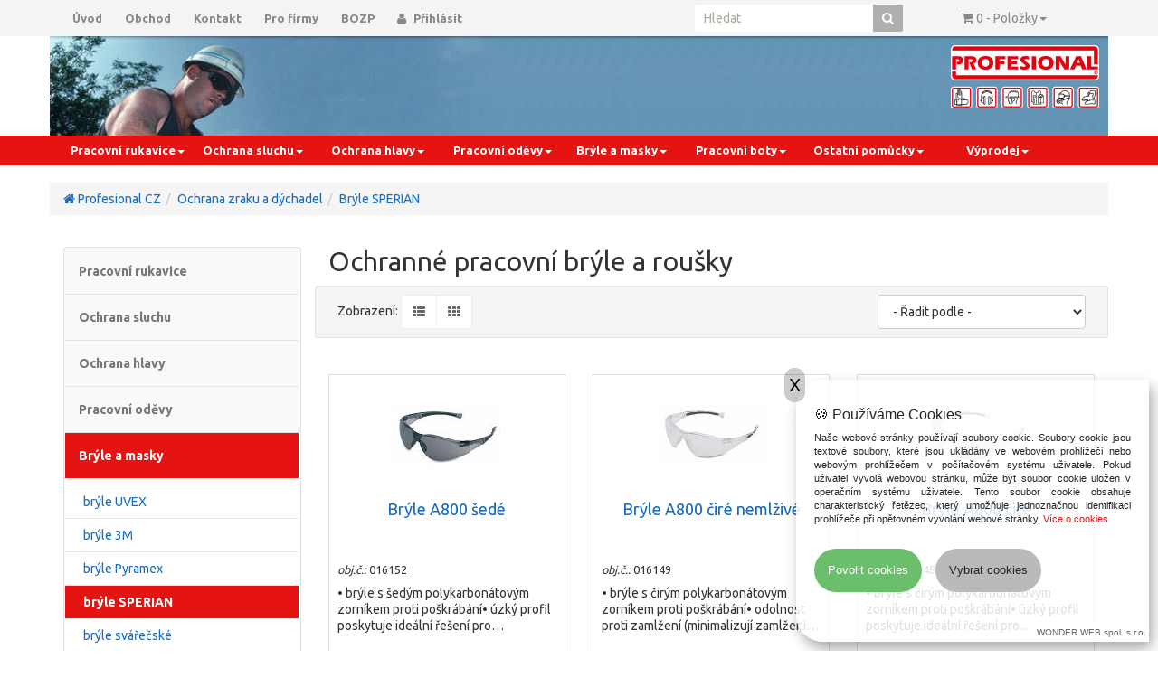

--- FILE ---
content_type: text/html; charset=UTF-8
request_url: https://www.profesional-plzen.cz/ochranne-pracovni-bryle-a-rousky/bryle-sperian
body_size: 9280
content:
<!DOCTYPE html>
<html lang="cs">
	<head>
		<meta http-equiv="content-type" content="text/html; charset=UTF-8">
		<meta charset="utf-8">
        <meta name="viewport" content="width=device-width, initial-scale=1, maximum-scale=1, user-scalable=no">
        <meta name="google-site-verification" content="ngs4rktHGKf3goo6i5Scbqjb9ntsti96GCKP4fgxTSk" />
        
        <link rel="shortcut icon" href="https://www.profesional-plzen.cz/favicon.ico" type="image/x-icon" />
        <link rel="alternate" href="https://www.profesional-plzen.cz/ochranne-pracovni-bryle-a-rousky/bryle-sperian" hreflang="cs" />

        
    <meta http-equiv="X-UA-Compatible" content="IE=edge">
    <meta http-equiv="Content-Language" content="cs">
    <meta http-equiv="content-type" content="text/html; charset=UTF-8">
    
    <title>Pracovní oděvy, pracovní obuv, rukavice | PROFESIONAL CZ s.r.o.</title>
    
    <meta name="description" content="PROFESIONAL CZ s.r.o. nabízí pracovní oděvy, pracovní obuv, pracovní rukavice a profesní oděvy splňují technické předpisy a požadavky EN.">
    <meta name="keywords" content="Pracovní oděvy, obuv, oblečení, pomůcky, rukavice, boty">
    
    <meta name="language" content="cs-CZ">
    <meta name="robots" content="index, follow">
    <meta name="author" content="me&deede 2.3.10">
    <meta name="copyright" content="Profesional CZ s.r.o.">
    
    <meta name="geo.region" content="CZ-PL">
    <meta name="geo.placename" content="Plzeň"> 
    <meta name="geo.position" content="49.716797177;13.41607153">
    <meta name="ICBM" content="49.716797177, 13.41607153">

    <!-- Open Graph data -->
    <meta property="og:site_name" content="PROFESIONAL CZ s.r.o.">
    <meta property="og:image" content="//www.profesional-plzen.cz/img/profesional_logo_og.gif">

    <link rel="sitemap" href="https://www.profesional-plzen.cz/sitemap.xml" type="application/xml">
    
        
        <!--    CSS     -->
        <!-- basic CSS -->
        <link href="https://www.profesional-plzen.cz/css/bootstrap-cust.min.css" rel="stylesheet">
        <!--
        <link href="https://www.profesional-plzen.cz/css/bootstrap.min.css" rel="stylesheet">
        -->
		<!--[if lt IE 9]>
			<script src="//html5shim.googlecode.com/svn/trunk/html5.js"></script>
		<![endif]-->
        <link rel="stylesheet" href="//maxcdn.bootstrapcdn.com/font-awesome/4.3.0/css/font-awesome.min.css">
        
        <!-- custom CSS -->
		<link href="https://www.profesional-plzen.cz/css/styles.css?v=c5fg" rel="stylesheet">
        <link href="https://www.profesional-plzen.cz/css/menu.css?v=c5fg" rel="stylesheet">
        <link href="https://www.profesional-plzen.cz/css/kosik.css?v=c5fg" rel="stylesheet">
        <link href="https://www.profesional-plzen.cz/css/hledaniTop.css?v=c5fg" rel="stylesheet">
        <link href="https://www.profesional-plzen.cz/css/cust_btn-clean.css?v=c5fg" rel="stylesheet">
        <link href="https://www.profesional-plzen.cz/css/sweet-alert.css?v=c5fg" rel="stylesheet">
        <link href="https://www.profesional-plzen.cz/css/webrotator.css?v=c5fg" rel="stylesheet">
        <!-- Slick Carousel CSS -->
        <link rel="stylesheet" type="text/css" href="https://cdnjs.cloudflare.com/ajax/libs/slick-carousel/1.8.1/slick.min.css"/>
        <link rel="stylesheet" type="text/css" href="https://cdnjs.cloudflare.com/ajax/libs/slick-carousel/1.8.1/slick-theme.min.css"/>



        <!-- Dynamically insert CSS -->
<link href="https://www.profesional-plzen.cz/css/itemList.css" rel="stylesheet">

        <!-- JavaScript -->
        <!-- JS -->


    <!-- Kód GA -->
        <!-- Google tag (gtag.js) -->
        <script async src="https://www.googletagmanager.com/gtag/js?id=G-XB08SEWB8D"></script>
        <script>
            window.dataLayer = window.dataLayer || [];
            function gtag(){dataLayer.push(arguments);}
            gtag('consent', 'default', {
                'ad_storage': 'denied',
                'ad_user_data': 'denied',
                'ad_personalization': 'denied',
                'analytics_storage': 'denied',
                'wait_for_update': 500
            });

            gtag('js', new Date());
            gtag('config', 'G-XB08SEWB8D');


        </script>
    <!-- Kód Sklik -->
    <script src="https://c.seznam.cz/js/rc.js"></script>
    <script>
        /* nastavení objektu identity */
        window.sznIVA.IS.updateIdentities({
            eid: null
        });

        /* nastavení retargetingového hitu */
        var retargetingConf = {
            rtgId: 16256, /* identifikátor retargeting */
            consent: 0, /* souhlas od návštěvníka na odeslání retargetingového hitu, povolené hodnoty: 0 (není souhlas) nebo 1 (je souhlas) */
        };

        window.rc.retargetingHit(retargetingConf);

    </script>
</head>
<body>



<!-- announcement area BEGIN -->
<!-- announcement area END -->


    <div class="header-area">
        <div class="container">
            <div class="row">
                <div class="col-md-7">
                    <div class="user-menu">
                        <ul>
                            
<ul class="nav navbar-nav">

    <li>
        <a href="https://www.profesional-plzen.cz/" title="Úvodní strana" rel="home">Úvod</a>
    </li>
    <li class="current_page_item">
        <a href="https://www.profesional-plzen.cz/pracovni-rukavice/" title="Produkty">Obchod</a>
    </li>
    
    <li>
        <a href="https://www.profesional-plzen.cz/kontakt.html" title="Kontakt">Kontakt</a>
    </li>
    
        <li>
            <a href="https://www.profesional-plzen.cz/pro-firmy.html" title="Pro firmy">Pro firmy</a>
        </li>
        
        <li>
            <a href="https://www.profesional-plzen.cz/bezpecnost-a-ochrana-zdravi-pri-praci-bozp.html" title="Bezpečnost a ochrana zdraví při práci" class="bozp">BOZP</a>
        </li>
    
        <li>
            <a href="https://www.profesional-plzen.cz/ucet/prihlaseni.html" title="Přihlásit se do obchodu"><i class="fa fa-user"></i> Přihlásit</a>
        </li>
</ul>                        </ul>
                    </div>
                </div>
                
                <div class="col-md-5">
                    <div class="header-right">
                            <!-- Collect the nav links, forms, and other content for toggling -->
    <div class="collapse navbar-collapse" id="search-form">
        <form action="https://www.profesional-plzen.cz/vyhledavani/hledat.html" method="post" id="frm-vyhledavani" class="navbar-form active" role="search">
    		<div class="input-group">
                <input type="text" name="najit" class="form-control  input-sm pull-right" placeholder="Hledat" id="frm-najit" required data-nette-rules='[{"op":":filled","msg":"Najdem vám co hledáte, když nám aspoň trochu napovíte :)"}]'>
    			
    			<span class="input-group-btn">
                
<!--
    				<button type="reset" class="btn btn-default">
    					<span class="fa fa-remove">
    						<span class="sr-only">Zavřít</span>
    					</span>
    				</button>
-->
                    
    				<button type="submit" class="btn btn-default input-sm" type="search">
    					<span class="fa fa-search">
    						<span class="sr-only">Vyhledat</span>
    					</span>
    				</button>
    			</span>
    		</div>
        <div><input type="hidden" name="_form_" value="vyhledavani"><!--[if IE]><input type=IEbug disabled style="display:none"><![endif]--></div>
</form>

    </div><!-- /.navbar-collapse -->
    
                         
                        

    <!-- Collect the nav links, forms, and other content for toggling -->
    <div class="collapse navbar-collapse" id="bs-example-navbar-collapse-1">
      <ul class="nav navbar-nav navbar-right">
        <li class="dropdown" id="cartDropDown">
          <a href="#" class="dropdown-toggle" data-toggle="dropdown" role="button" aria-expanded="false"> <span class="fa fa-shopping-cart"></span> 0 - <span class="hidden-xs">Položky</span><span class="visible-xs-inline">Ks</span><span class="caret"></span></a>
          <ul class="dropdown-menu dropdown-cart" role="menu">
              <li>
                  <div class="text-center text-muted">
                    <h4> Košík je bohužel prázdný </h4>
                  
                    <i class="fa fa-frown-o fa-5x"></i>
                  </div>
              </li>
          </ul>
        </li>
      </ul>
    </div><!-- /.navbar-collapse -->
                
                    </div>
                </div>
            </div>
        </div>
    </div> <!-- End header area -->
    
    <div class="site-branding-area hidden-xs">
        <div class="container logo">
            <div class="row">
                <div class="col-sm-6">
                    <div class="invisible">
                        <h1><a href="https://www.profesional-plzen.cz/index.html">obchod <span>Profesional CZ</span></a></h1>
                    </div>
                </div>
                
                <div class="col-sm-6">
                    <div class="shopping-item">
                        
                    </div>
                </div>
            </div>
        </div>
    </div> <!-- End site branding area -->
    
    <!-- Fixed navbar -->
    <div class="mainmenu-area navbar navbar-custom navbar-static-top" id="nav">
        <div class="container">
  
            <div class="navbar-header">
                <div class="row">
                    <div class="col-xs-6">
                        <h1 class="visible-xs-inline pull-left navbar-toggle-sitename">PROFESIONAL CZ</h1>
                    </div>
                    <div class="col-xs-2">
                        <a href="https://www.profesional-plzen.cz/ucet/prehled-zbozi-v-kosiku.html">
                            <button  type="button" class="navbar-toggle responsmenu">
                                <i class="fa fa-shopping-cart" aria-hidden="true"></i>
                            </button>
                        </a>

                    </div>
                    <div class="col-xs-4">
                        <button type="button" class="navbar-toggle" data-toggle="collapse" data-target=".navbar-collapse">
                            <span class="sr-only">Toggle navigation</span>
                            <span class="responsmenu"> Menu
                                <i class="fa fa-bars"></i>
                            </span>
                        </button>
                    </div>
                </div>
            </div> 
            <div class="collapse navbar-collapse">
                

<ul class="nav navbar-nav nav-justified" role="navigation">

    <li id="menu-pracovni-rukavice">
        <!-- <a href="https://www.profesional-plzen.cz/pracovni-rukavice"> ochrana rukou</a> -->
                
              <a href="#" class="dropdown-toggle" data-toggle="dropdown" role="button" aria-expanded="false" title="Pracovní rukavice">Pracovní rukavice<span class="caret"></span></a>
              
                  <ul class="dropdown-menu" role="menu">
                         <li class="text-center catIco">
                            <img src="https://www.profesional-plzen.cz/images/kategorie/ochrana-rukou.gif" alt="Pracovní rukavice" data-placement="top" data-toggle="tooltip" data-original-title="Pracovní rukavice" >
                        </li>
                        <li>
                            <a href="https://www.profesional-plzen.cz/pracovni-rukavice/rukavice-kombinovane">rukavice kombinované</a>
                        </li>
                        <li>
                            <a href="https://www.profesional-plzen.cz/pracovni-rukavice/rukavice-celokozene">rukavice celokožené</a>
                        </li>
                        <li>
                            <a href="https://www.profesional-plzen.cz/pracovni-rukavice/rukavice-svarecske">rukavice svářečské</a>
                        </li>
                        <li>
                            <a href="https://www.profesional-plzen.cz/pracovni-rukavice/rukavice-antivibracni">rukavice antivibrační</a>
                        </li>
                        <li>
                            <a href="https://www.profesional-plzen.cz/pracovni-rukavice/rukavice-textilni">rukavice textilní</a>
                        </li>
                        <li>
                            <a href="https://www.profesional-plzen.cz/pracovni-rukavice/rukavice-protiskluzove-s-terciky">rukavice protiskluzové s terčíky</a>
                        </li>
                        <li>
                            <a href="https://www.profesional-plzen.cz/pracovni-rukavice/rukavice-macene-polyuretan">rukavice máčené - polyuretan</a>
                        </li>
                        <li>
                            <a href="https://www.profesional-plzen.cz/pracovni-rukavice/rukavice-macene-nitril">rukavice máčené - nitril</a>
                        </li>
                        <li>
                            <a href="https://www.profesional-plzen.cz/pracovni-rukavice/rukavice-macene-pvc">rukavice máčené - PVC</a>
                        </li>
                        <li>
                            <a href="https://www.profesional-plzen.cz/pracovni-rukavice/rukavice-macene-latex">rukavice máčené - latex</a>
                        </li>
                        <li>
                            <a href="https://www.profesional-plzen.cz/pracovni-rukavice/rukavice-jednorazove-a-uklidove">rukavice jednorázové a úklidové</a>
                        </li>
                        <li>
                            <a href="https://www.profesional-plzen.cz/pracovni-rukavice/rukavice-kcl">rukavice KCL</a>
                        </li>
                        <li>
                            <a href="https://www.profesional-plzen.cz/pracovni-rukavice/rukavice-ansell">rukavice ANSELL</a>
                        </li>
                        <li>
                            <a href="https://www.profesional-plzen.cz/pracovni-rukavice/rukavice-ejendals">rukavice EJENDALS</a>
                        </li>
                        <li>
                            <a href="https://www.profesional-plzen.cz/pracovni-rukavice/rukavice-esd">rukavice ESD</a>
                        </li>
                        <li>
                            <a href="https://www.profesional-plzen.cz/pracovni-rukavice/rukavice-chladuodolne">rukavice chladuodolné</a>
                        </li>
                        <li>
                            <a href="https://www.profesional-plzen.cz/pracovni-rukavice/rukavice-tepluodolne">rukavice tepluodolné</a>
                        </li>
                        <li>
                            <a href="https://www.profesional-plzen.cz/pracovni-rukavice/rukavice-dielektricke">rukavice dielektrické</a>
                        </li>
                        <li>
                            <a href="https://www.profesional-plzen.cz/pracovni-rukavice/rukavice-neprorezne-a-proti-propichu">rukavice neprořezné a proti propichu</a>
                        </li>
                        <li>
                            <a href="https://www.profesional-plzen.cz/pracovni-rukavice/rukavice-work-a-sport">rukavice work a sport</a>
                        </li>
                        <li>
                            <a href="https://www.profesional-plzen.cz/pracovni-rukavice/navleky-na-ruce-rukavniky">návleky na ruce, rukávníky</a>
                        </li>
                        <li>
                            <a href="https://www.profesional-plzen.cz/pracovni-rukavice/rukavice-detske">rukavice dětské</a>
                        </li>
                  </ul>
    </li>

    <li id="menu-ochrana-sluchu">
        <!-- <a href="https://www.profesional-plzen.cz/ochrana-sluchu"> ochrana sluchu</a> -->
                
              <a href="#" class="dropdown-toggle" data-toggle="dropdown" role="button" aria-expanded="false" title="Ochrana sluchu">Ochrana sluchu<span class="caret"></span></a>
              
                  <ul class="dropdown-menu" role="menu">
                         <li class="text-center catIco">
                            <img src="https://www.profesional-plzen.cz/images/kategorie/ochrana-sluchu.gif" alt="Ochrana sluchu" data-placement="top" data-toggle="tooltip" data-original-title="Ochrana sluchu" >
                        </li>
                        <li>
                            <a href="https://www.profesional-plzen.cz/ochrana-sluchu/zatkove-chranice-spunty">zátkové chrániče - špunty</a>
                        </li>
                        <li>
                            <a href="https://www.profesional-plzen.cz/ochrana-sluchu/muslove-chranice-sluchatka">mušlové chrániče - sluchátka</a>
                        </li>
                  </ul>
    </li>

    <li id="menu-ochrana-hlavy">
        <!-- <a href="https://www.profesional-plzen.cz/ochrana-hlavy"> ochrana hlavy</a> -->
                
              <a href="#" class="dropdown-toggle" data-toggle="dropdown" role="button" aria-expanded="false" title="Ochrana hlavy">Ochrana hlavy<span class="caret"></span></a>
              
                  <ul class="dropdown-menu" role="menu">
                         <li class="text-center catIco">
                            <img src="https://www.profesional-plzen.cz/images/kategorie/ochrana-hlavy.gif" alt="Ochrana hlavy" data-placement="top" data-toggle="tooltip" data-original-title="Ochrana hlavy" >
                        </li>
                        <li>
                            <a href="https://www.profesional-plzen.cz/ochrana-hlavy/prilby-a-prislusenstvi">přilby a příslušenství­</a>
                        </li>
                        <li>
                            <a href="https://www.profesional-plzen.cz/ochrana-hlavy/bezpecnostni-cepice">bezpečnostní čepice</a>
                        </li>
                        <li>
                            <a href="https://www.profesional-plzen.cz/ochrana-hlavy/lesnicke-prilby-a-stity-prislusenstvi">lesnické přilby a štíty,  příslušenství</a>
                        </li>
                        <li>
                            <a href="https://www.profesional-plzen.cz/ochrana-hlavy/stity-a-prislusenstvi">štíty a příslušenství</a>
                        </li>
                        <li>
                            <a href="https://www.profesional-plzen.cz/ochrana-hlavy/svarecske-kukly">svářečské kukly</a>
                        </li>
                  </ul>
    </li>

    <li id="menu-pracovni-odevy">
        <!-- <a href="https://www.profesional-plzen.cz/pracovni-odevy"> Pracovní oděvy</a> -->
                
              <a href="#" class="dropdown-toggle" data-toggle="dropdown" role="button" aria-expanded="false" title="Pracovní oděvy">Pracovní oděvy<span class="caret"></span></a>
              
                  <ul class="dropdown-menu" role="menu">
                         <li class="text-center catIco">
                            <img src="https://www.profesional-plzen.cz/images/kategorie/ochrana-trupu.gif" alt="Pracovní oděvy" data-placement="top" data-toggle="tooltip" data-original-title="Pracovní oděvy" >
                        </li>
                        <li>
                            <a href="https://www.profesional-plzen.cz/pracovni-odevy/protirez-odevy">protiřez oděvy</a>
                        </li>
                        <li>
                            <a href="https://www.profesional-plzen.cz/pracovni-odevy/esd-odevy">ESD oděvy</a>
                        </li>
                        <li>
                            <a href="https://www.profesional-plzen.cz/pracovni-odevy/monterkove-odevy-panske">montérkové oděvy pánské</a>
                        </li>
                        <li>
                            <a href="https://www.profesional-plzen.cz/pracovni-odevy/monterkove-odevy-damske">montérkové oděvy dámské</a>
                        </li>
                        <li>
                            <a href="https://www.profesional-plzen.cz/pracovni-odevy/gastro-a-bile-odevy">gastro a bílé oděvy</a>
                        </li>
                        <li>
                            <a href="https://www.profesional-plzen.cz/pracovni-odevy/reflexni-odevy">reflexní oděvy</a>
                        </li>
                        <li>
                            <a href="https://www.profesional-plzen.cz/pracovni-odevy/odevy-specialni-a-svarecske">oděvy speciální a svářečské</a>
                        </li>
                        <li>
                            <a href="https://www.profesional-plzen.cz/pracovni-odevy/odevy-a-doplnky-do-deste">oděvy a doplňky do deště</a>
                        </li>
                        <li>
                            <a href="https://www.profesional-plzen.cz/pracovni-odevy/jednorazove-odevy-a-jejich-doplnky">jednorázové oděvy a jejich doplňky</a>
                        </li>
                        <li>
                            <a href="https://www.profesional-plzen.cz/pracovni-odevy/zastery-ledvinove-pasy">zástěry, ledvinové pásy</a>
                        </li>
                        <li>
                            <a href="https://www.profesional-plzen.cz/pracovni-odevy/bundy-kabaty">bundy, kabáty</a>
                        </li>
                        <li>
                            <a href="https://www.profesional-plzen.cz/pracovni-odevy/vesty">vesty</a>
                        </li>
                        <li>
                            <a href="https://www.profesional-plzen.cz/pracovni-odevy/mikiny-svetry">mikiny, svetry</a>
                        </li>
                        <li>
                            <a href="https://www.profesional-plzen.cz/pracovni-odevy/tricka-tilka">trička, tílka</a>
                        </li>
                        <li>
                            <a href="https://www.profesional-plzen.cz/pracovni-odevy/polokosile">polokošile</a>
                        </li>
                        <li>
                            <a href="https://www.profesional-plzen.cz/pracovni-odevy/kosile">košile</a>
                        </li>
                        <li>
                            <a href="https://www.profesional-plzen.cz/pracovni-odevy/spodni-termopradlo">spodní termoprádlo</a>
                        </li>
                        <li>
                            <a href="https://www.profesional-plzen.cz/pracovni-odevy/kalhoty-kratasy-teplaky-leginy">kalhoty, kraťasy, tepláky, legíny</a>
                        </li>
                        <li>
                            <a href="https://www.profesional-plzen.cz/pracovni-odevy/klobouky">klobouky</a>
                        </li>
                        <li>
                            <a href="https://www.profesional-plzen.cz/pracovni-odevy/cepice-a-ostatni-pokryvky-hlavy-a-krku">čepice a ostatní pokrývky hlavy a krku</a>
                        </li>
                        <li>
                            <a href="https://www.profesional-plzen.cz/pracovni-odevy/ponozky-a-podkolenky">ponožky a podkolenky</a>
                        </li>
                        <li>
                            <a href="https://www.profesional-plzen.cz/pracovni-odevy/doplnky">doplňky</a>
                        </li>
                        <li>
                            <a href="https://www.profesional-plzen.cz/pracovni-odevy/odevy-detske">oděvy dětské</a>
                        </li>
                        <li>
                            <a href="https://www.profesional-plzen.cz/pracovni-odevy/devold-funkcni-pradlo">DEVOLD - funkční prádlo</a>
                        </li>
                        <li>
                            <a href="https://www.profesional-plzen.cz/pracovni-odevy/moira-funkcni-pradlo">MOIRA - funkční prádlo</a>
                        </li>
                        <li>
                            <a href="https://www.profesional-plzen.cz/pracovni-odevy/fjall-raven-funkcni-outdoorove-vybaveni">FJÄLL RÄVEN - funkční outdoorové vybavení</a>
                        </li>
                  </ul>
    </li>

    <li id="menu-ochranne-pracovni-bryle-a-rousky" class="active">
        <!-- <a href="https://www.profesional-plzen.cz/ochranne-pracovni-bryle-a-rousky"> ochrana zraku a dýchadel</a> -->
                
              <a href="#" class="dropdown-toggle" data-toggle="dropdown" role="button" aria-expanded="false" title="Ochranné pracovní brýle a roušky">Brýle a masky<span class="caret"></span></a>
              
                  <ul class="dropdown-menu" role="menu">
                         <li class="text-center catIco">
                            <img src="https://www.profesional-plzen.cz/images/kategorie/ochrana-zraku-a-dychadel.gif" alt="Ochranné pracovní brýle a roušky" data-placement="top" data-toggle="tooltip" data-original-title="Ochranné pracovní brýle a roušky" >
                        </li>
                        <li>
                            <a href="https://www.profesional-plzen.cz/ochranne-pracovni-bryle-a-rousky/bryle-uvex">brýle UVEX</a>
                        </li>
                        <li>
                            <a href="https://www.profesional-plzen.cz/ochranne-pracovni-bryle-a-rousky/bryle-3m">brýle 3M</a>
                        </li>
                        <li>
                            <a href="https://www.profesional-plzen.cz/ochranne-pracovni-bryle-a-rousky/bryle-pyramex">brýle Pyramex</a>
                        </li>
                        <li>
                            <a href="https://www.profesional-plzen.cz/ochranne-pracovni-bryle-a-rousky/bryle-sperian">brýle SPERIAN</a>
                        </li>
                        <li>
                            <a href="https://www.profesional-plzen.cz/ochranne-pracovni-bryle-a-rousky/bryle-svarecske">brýle svářečské</a>
                        </li>
                        <li>
                            <a href="https://www.profesional-plzen.cz/ochranne-pracovni-bryle-a-rousky/bryle-ostatni">brýle ostatní­</a>
                        </li>
                        <li>
                            <a href="https://www.profesional-plzen.cz/ochranne-pracovni-bryle-a-rousky/respiratory-rousky">respirátory, roušky</a>
                        </li>
                        <li>
                            <a href="https://www.profesional-plzen.cz/ochranne-pracovni-bryle-a-rousky/polomasky-masky-prislusenstvi">polomasky, masky +příslušenství</a>
                        </li>
                  </ul>
    </li>

    <li id="menu-pracovni-obuv">
        <!-- <a href="https://www.profesional-plzen.cz/pracovni-obuv"> pracovní obuv</a> -->
                
              <a href="#" class="dropdown-toggle" data-toggle="dropdown" role="button" aria-expanded="false" title="Pracovní obuv">Pracovní boty<span class="caret"></span></a>
              
                  <ul class="dropdown-menu" role="menu">
                         <li class="text-center catIco">
                            <img src="https://www.profesional-plzen.cz/images/kategorie/pracovni-obuv.gif" alt="Pracovní obuv" data-placement="top" data-toggle="tooltip" data-original-title="Pracovní obuv" >
                        </li>
                        <li>
                            <a href="https://www.profesional-plzen.cz/pracovni-obuv/sandaly">sandály</a>
                        </li>
                        <li>
                            <a href="https://www.profesional-plzen.cz/pracovni-obuv/polobotky">polobotky</a>
                        </li>
                        <li>
                            <a href="https://www.profesional-plzen.cz/pracovni-obuv/kotnikove">kotníkové</a>
                        </li>
                        <li>
                            <a href="https://www.profesional-plzen.cz/pracovni-obuv/holenove">holeňové</a>
                        </li>
                        <li>
                            <a href="https://www.profesional-plzen.cz/pracovni-obuv/holinky-a-galose">holinky a galoše</a>
                        </li>
                        <li>
                            <a href="https://www.profesional-plzen.cz/pracovni-obuv/esd-obuv">ESD obuv</a>
                        </li>
                        <li>
                            <a href="https://www.profesional-plzen.cz/pracovni-obuv/protiporezova-obuv">protipořezová obuv</a>
                        </li>
                        <li>
                            <a href="https://www.profesional-plzen.cz/pracovni-obuv/zdravotni-bila">zdravotní, bílá</a>
                        </li>
                        <li>
                            <a href="https://www.profesional-plzen.cz/pracovni-obuv/outdoorova">outdoorová</a>
                        </li>
                        <li>
                            <a href="https://www.profesional-plzen.cz/pracovni-obuv/pantofle">pantofle</a>
                        </li>
                        <li>
                            <a href="https://www.profesional-plzen.cz/pracovni-obuv/stelky-vlozky-tkanicky">stélky, vložky, tkaničky</a>
                        </li>
                        <li>
                            <a href="https://www.profesional-plzen.cz/pracovni-obuv/navleky-ochranne-nesmeky">návleky ochranné, nesmeky</a>
                        </li>
                  </ul>
    </li>

    <li id="menu-ostatni-pomucky">
        <!-- <a href="https://www.profesional-plzen.cz/ostatni-pomucky"> ostatní pomůcky</a> -->
                
              <a href="#" class="dropdown-toggle" data-toggle="dropdown" role="button" aria-expanded="false" title="Ostatní pomůcky">Ostatní pomůcky<span class="caret"></span></a>
              
                  <ul class="dropdown-menu" role="menu">
                         <li class="text-center catIco">
                            <img src="https://www.profesional-plzen.cz/images/kategorie/ostatni-pomucky.gif" alt="Ostatní pomůcky" data-placement="top" data-toggle="tooltip" data-original-title="Ostatní pomůcky" >
                        </li>
                        <li>
                            <a href="https://www.profesional-plzen.cz/ostatni-pomucky/vystroj-pro-praci-ve-vyskach">výstroj pro práci ve výškách</a>
                        </li>
                        <li>
                            <a href="https://www.profesional-plzen.cz/ostatni-pomucky/brasny-batohy">brašny, batohy</a>
                        </li>
                        <li>
                            <a href="https://www.profesional-plzen.cz/ostatni-pomucky/nakoleniky-natepniky">nákoleníky, nátepníky</a>
                        </li>
                        <li>
                            <a href="https://www.profesional-plzen.cz/ostatni-pomucky/celovky-lampy">čelovky, lampy</a>
                        </li>
                        <li>
                            <a href="https://www.profesional-plzen.cz/ostatni-pomucky/vystrazne-pasky-bezp-tabulky">výstražné pásky, bezp. tabulky</a>
                        </li>
                        <li>
                            <a href="https://www.profesional-plzen.cz/ostatni-pomucky/popisovace-znackovace">popisovače, značkovače</a>
                        </li>
                        <li>
                            <a href="https://www.profesional-plzen.cz/ostatni-pomucky/lekarnicky-alkotestery">lékárničky, alkotestery</a>
                        </li>
                        <li>
                            <a href="https://www.profesional-plzen.cz/ostatni-pomucky/kremy-na-ruce-a-na-nohy">krémy na ruce a na nohy</a>
                        </li>
                        <li>
                            <a href="https://www.profesional-plzen.cz/ostatni-pomucky/mydla-a-myci-pasty">mýdla a mycí pasty</a>
                        </li>
                        <li>
                            <a href="https://www.profesional-plzen.cz/ostatni-pomucky/rucniky-uterky-hadry">ručníky, utěrky, hadry</a>
                        </li>
                        <li>
                            <a href="https://www.profesional-plzen.cz/ostatni-pomucky/toaletni-papir-papirove-rucniky">toaletní papír, papírové ručníky</a>
                        </li>
                        <li>
                            <a href="https://www.profesional-plzen.cz/ostatni-pomucky/uklidove-prostredky-repelenty-dezinfekce">úklidové prostředky, repelenty, dezinfekce</a>
                        </li>
                        <li>
                            <a href="https://www.profesional-plzen.cz/ostatni-pomucky/kostata-lopaty">košťata, lopaty</a>
                        </li>
                        <li>
                            <a href="https://www.profesional-plzen.cz/ostatni-pomucky/impregnace-a-kremy-na-obuv-a-odevy">impregnace a krémy na obuv a oděvy</a>
                        </li>
                        <li>
                            <a href="https://www.profesional-plzen.cz/ostatni-pomucky/esd-doplnky">ESD doplňky</a>
                        </li>
                        <li>
                            <a href="https://www.profesional-plzen.cz/ostatni-pomucky/vysivka-potisk">výšivka, potisk</a>
                        </li>
                  </ul>
    </li>
        <li id="menu-akcni-nabidka">
            <a href="#" class="dropdown-toggle" data-toggle="dropdown" role="button" aria-expanded="false" title="akce-vyprodej">Výprodej<span class="caret"></span></a>

            <ul class="dropdown-menu" role="menu">
                    <li>
                        <a href="https://www.profesional-plzen.cz/akcni-nabidka/pracovni-rukavice/kategorie/index.html">Pracovní rukavice</a>
                    </li>
                    <li>
                        <a href="https://www.profesional-plzen.cz/akcni-nabidka/ochrana-sluchu/kategorie/index.html">Ochrana sluchu</a>
                    </li>
                    <li>
                        <a href="https://www.profesional-plzen.cz/akcni-nabidka/ochrana-hlavy/kategorie/index.html">Ochrana hlavy</a>
                    </li>
                    <li>
                        <a href="https://www.profesional-plzen.cz/akcni-nabidka/pracovni-odevy/kategorie/index.html">Pracovní oděvy</a>
                    </li>
                    <li>
                        <a href="https://www.profesional-plzen.cz/akcni-nabidka/ochranne-pracovni-bryle-a-rousky/kategorie/index.html">Brýle a masky</a>
                    </li>
                    <li>
                        <a href="https://www.profesional-plzen.cz/akcni-nabidka/pracovni-obuv/kategorie/index.html">Pracovní boty</a>
                    </li>
                    <li>
                        <a href="https://www.profesional-plzen.cz/akcni-nabidka/ostatni-pomucky/kategorie/index.html">Ostatní pomůcky</a>
                    </li>
            </ul>

        </li>
</ul>
            </div>  
        </div>
    </div> 
    <!-- End Fixed navbar -->
    <!-- End mainmenu area -->



    <div class="container hidden-xs" id="dropbox">
    	<div class="row">
            <div>
            <ol class="breadcrumb"><li><a href="https://www.profesional-plzen.cz/" title="Specialista na pracovní oděvy, rukavice a jiné ochranné pomůcky"><i class="fa fa-home"></i> Profesional CZ</a></li><li><a href="https://www.profesional-plzen.cz/ochranne-pracovni-bryle-a-rousky/" title="ochrana zraku a dýchadel">Ochrana zraku a dýchadel</a></li><li><a href="https://www.profesional-plzen.cz/ochranne-pracovni-bryle-a-rousky/bryle-sperian/" title="brýle SPERIAN">Brýle SPERIAN</a></li></ol>            </div>
        </div>
    </div>



    
    

<!-- Begin Body -->
<div class="container" id="bodybox">

	<div class="row">
    
    
      		<div class="col-md-9 col-md-push-3">
                <div>
                  
    <h2 class="nadpisKategorie">Ochranné pracovní brýle a roušky</h2>
            
<div class="row well well-sm">
    <div class="col-md-4">
        Zobrazení: 
        <div class="btn-group">
            <a href="#" id="list" class="btn btn-default"><i class="fa fa-th-list"></i></a> 
            <a href="#" id="grid" class="btn btn-default"><i class="fa fa-th"></i></a>
        </div>
    </div>
    <div class="col-md-offset-4 col-md-4">
            <form action="" method="post" id="frm-razeniZbozi" class="form-inline" role="form">
         <div class="form-group pull-right">
            <label class="filter-col sr-only" style="margin-right:0;" for="pref-perpage">Řadit podle:</label>
            <select name="perpage" class="form-control" id="frmrazeniZbozi-perpage"><option value=""> - Řadit podle - </option><option value="1">Název A-Z</option><option value="2">Název Z-A</option><option value="3">Od nejlevnějšího</option><option value="4">Od nejdražšího</option><option value="5">Akce jako první</option><option value="8">Výprodej jako první</option><option value="9">Výprodej skladovek jako první</option><option value="6">Obj.č. 0 &gt; 9</option><option value="7">Obj.č. 9 &gt; 0</option></select>
        </div>
    <div><input type="hidden" name="_form_" value="razeniZbozi"><!--[if IE]><input type=IEbug disabled style="display:none"><![endif]--></div>
</form>

    
    </div>
</div>


        <br>
    
 <div id="products" class="row list-group">
            <div class="item col-md-4 col-sm-6 col-xs-12 grid-group-item"  itemscope itemtype="http://schema.org/Product">
            <div class="thumbnail $vyprodejSklad">
                <!-- Ribbon -->
                <div>
                    <a href="https://www.profesional-plzen.cz/ochranne-pracovni-bryle-a-rousky/bryle-sperian/016152-bryle-a800-sede.html"><img itemprop="image" src="https://www.profesional-plzen.cz/images/produkty/nahled/img_016152_1_5869.jpg" alt="Brýle A800 šedé" class="group grid-group-image"></a>
                </div>
                <div class="caption">
                    <h4 class="group inner list-group-item-heading" itemprop="name"> <a href="https://www.profesional-plzen.cz/ochranne-pracovni-bryle-a-rousky/bryle-sperian/016152-bryle-a800-sede.html">Brýle A800 šedé</a> </h4>
                    <h5><em itemprop="mpn">obj.č.:</em> 016152 </h5>
                    <p class="group inner list-group-item-text" itemprop="description">
                    • brýle s šedým polykarbonátovým zorníkem proti poškrábání• úzký profil poskytuje ideální řešení pro…
                    </p>
                </div>

                <div class="row actionbutton">
                    <div class="box-price text-center itemPrice" itemprop="offers" itemscope itemtype="http://schema.org/Offer">
                        <br>
                        <strong itemprop="price" content="">Cena na dotaz</strong>

                        <meta itemprop="priceCurrency" content="CZK">
                    </div>
                    <div class="box-add-cart text-center">
                        <a class="btn btn-clean" href="https://www.profesional-plzen.cz/ochranne-pracovni-bryle-a-rousky/bryle-sperian/016152-bryle-a800-sede.html"><i class="fa fa-cart-arrow-down"></i>&nbsp; do košíku</a>
                    </div>
                </div>
                
            </div>
        </div>        <div class="item col-md-4 col-sm-6 col-xs-12 grid-group-item"  itemscope itemtype="http://schema.org/Product">
            <div class="thumbnail $vyprodejSklad">
                <!-- Ribbon -->
                <div>
                    <a href="https://www.profesional-plzen.cz/ochranne-pracovni-bryle-a-rousky/bryle-sperian/016149-bryle-a800-cire-nemlzive.html"><img itemprop="image" src="https://www.profesional-plzen.cz/images/produkty/nahled/img_016149_1_8252.jpg" alt="Brýle A800 čiré nemlživé" class="group grid-group-image"></a>
                </div>
                <div class="caption">
                    <h4 class="group inner list-group-item-heading" itemprop="name"> <a href="https://www.profesional-plzen.cz/ochranne-pracovni-bryle-a-rousky/bryle-sperian/016149-bryle-a800-cire-nemlzive.html">Brýle A800 čiré nemlživé</a> </h4>
                    <h5><em itemprop="mpn">obj.č.:</em> 016149 </h5>
                    <p class="group inner list-group-item-text" itemprop="description">
                    • brýle s čirým polykarbonátovým zorníkem proti poškrábání• odolnost proti zamlžení (minimalizují zamlžení…
                    </p>
                </div>

                <div class="row actionbutton">
                    <div class="box-price text-center itemPrice" itemprop="offers" itemscope itemtype="http://schema.org/Offer">
                        <br>
                        <strong itemprop="price" content="130.70">130,70 Kč</strong>

                        <meta itemprop="priceCurrency" content="CZK">
                    </div>
                    <div class="box-add-cart text-center">
                        <a class="btn btn-clean" href="https://www.profesional-plzen.cz/ochranne-pracovni-bryle-a-rousky/bryle-sperian/016149-bryle-a800-cire-nemlzive.html"><i class="fa fa-cart-arrow-down"></i>&nbsp; do košíku</a>
                    </div>
                </div>
                
            </div>
        </div>        <div class="item col-md-4 col-sm-6 col-xs-12 grid-group-item"  itemscope itemtype="http://schema.org/Product">
            <div class="thumbnail $vyprodejSklad">
                <!-- Ribbon -->
                <div>
                    <a href="https://www.profesional-plzen.cz/ochranne-pracovni-bryle-a-rousky/bryle-sperian/016148-bryle-a800-cire.html"><img itemprop="image" src="https://www.profesional-plzen.cz/images/produkty/nahled/img_016148_1_6760.jpg" alt="Brýle A800 čiré" class="group grid-group-image"></a>
                </div>
                <div class="caption">
                    <h4 class="group inner list-group-item-heading" itemprop="name"> <a href="https://www.profesional-plzen.cz/ochranne-pracovni-bryle-a-rousky/bryle-sperian/016148-bryle-a800-cire.html">Brýle A800 čiré</a> </h4>
                    <h5><em itemprop="mpn">obj.č.:</em> 016148 </h5>
                    <p class="group inner list-group-item-text" itemprop="description">
                    • brýle s čirým polykarbonátovým zorníkem proti poškrábání• úzký profil poskytuje ideální řešení pro…
                    </p>
                </div>

                <div class="row actionbutton">
                    <div class="box-price text-center itemPrice" itemprop="offers" itemscope itemtype="http://schema.org/Offer">
                        <br>
                        <strong itemprop="price" content="104.10">104,10 Kč</strong>

                        <meta itemprop="priceCurrency" content="CZK">
                    </div>
                    <div class="box-add-cart text-center">
                        <a class="btn btn-clean" href="https://www.profesional-plzen.cz/ochranne-pracovni-bryle-a-rousky/bryle-sperian/016148-bryle-a800-cire.html"><i class="fa fa-cart-arrow-down"></i>&nbsp; do košíku</a>
                    </div>
                </div>
                
            </div>
        </div>
</div>

        <br>

                </div>
      		</div> 
            
  			<div class="col-md-3 col-md-pull-9" id="leftCol">
              	                
				<div id="lmenuBar" class="hidden-xs">  
                  <nav class="navbar navbar-default sidebar" role="navigation">                

                        <ul class="nav navbar-nav" id="sideBarMenu"><li><a href="https://www.profesional-plzen.cz/pracovni-rukavice/">Pracovní rukavice</a></li><li><a href="https://www.profesional-plzen.cz/ochrana-sluchu/">Ochrana sluchu</a></li><li><a href="https://www.profesional-plzen.cz/ochrana-hlavy/">Ochrana hlavy</a></li><li><a href="https://www.profesional-plzen.cz/pracovni-odevy/">Pracovní oděvy</a></li><li class="active"><a href="https://www.profesional-plzen.cz/ochranne-pracovni-bryle-a-rousky/">Brýle a masky</a><ul class="open" role="menu"><li><a href="https://www.profesional-plzen.cz/ochranne-pracovni-bryle-a-rousky/bryle-uvex/">brýle UVEX</a></li><li><a href="https://www.profesional-plzen.cz/ochranne-pracovni-bryle-a-rousky/bryle-3m/">brýle 3M</a></li><li><a href="https://www.profesional-plzen.cz/ochranne-pracovni-bryle-a-rousky/bryle-pyramex/">brýle Pyramex</a></li><li class="active"><a href="https://www.profesional-plzen.cz/ochranne-pracovni-bryle-a-rousky/bryle-sperian/">brýle SPERIAN</a></li><li><a href="https://www.profesional-plzen.cz/ochranne-pracovni-bryle-a-rousky/bryle-svarecske/">brýle svářečské</a></li><li><a href="https://www.profesional-plzen.cz/ochranne-pracovni-bryle-a-rousky/bryle-ostatni/">brýle ostatní­</a></li><li><a href="https://www.profesional-plzen.cz/ochranne-pracovni-bryle-a-rousky/respiratory-rousky/">respirátory, roušky</a></li><li><a href="https://www.profesional-plzen.cz/ochranne-pracovni-bryle-a-rousky/polomasky-masky-prislusenstvi/">polomasky, masky +příslušenství</a></li></ul></li><li><a href="https://www.profesional-plzen.cz/pracovni-obuv/">Pracovní boty</a></li><li><a href="https://www.profesional-plzen.cz/ostatni-pomucky/">Ostatní pomůcky</a></li></ul>
                  </nav>
  				</div>
                
                


                <div class="hidden-xs panel panel-default">
                    <div class="panel-heading"><h3>Profesional programy</h3></div>
                    <br />
                    <nav class="" role="navigation">                
                        <ul class="list-unstyled">
                            <li class="list-menu"><a href="https://www.profesional-plzen.cz/outdoor-obleceni/index.html"><i class="fa fa-angle-double-right"></i> <strong>Outdoor oblečení</strong></a></li>
                            <li class="list-menu"><a href="https://www.profesional-plzen.cz/antistaticke-produkty-esd.html#profiplynar"><i class="fa fa-angle-double-right"></i> <strong>Profiplynař</strong></a></li>
                            <li class="list-menu"><a href="https://www.profesional-plzen.cz/antistaticke-produkty-esd.html#antistatic"><i class="fa fa-angle-double-right"></i> <strong>Anti-static</strong></a></li>
                            <li class="list-menu"><a href="https://www.forestprofi.cz/cs/"><i class="fa fa-angle-double-right"></i> <strong>Protiřez</strong></a></li>
                        </ul>
                    </nav>
                    <div class="panel-heading" style="background: #3B5998; color:#FFF"><i class="fa fa-facebook-square fa-2x"></i>&nbsp;&nbsp;<a style="color: #fff;" href="https://www.facebook.com/profesionalcz" data-toggle="tooltip" data-placement="left" title="Sledujte novinky a akce na facebooku Profesional CZ s.r.o.">Staňte se fanoušky</a></div>
  				</div>
                
                
      		</div>              
            
            
            
            
            
            
  	</div>
</div>



		<footer class="footer-distributed" itemscope itemtype="http://schema.org/Organization">

			<div class="footer-left">

				<img itemprop="logo" src="https://www.profesional-plzen.cz/images/profesional-logo.png" width="200" height="86">

				<p class="footer-links">
					<a href="https://www.profesional-plzen.cz/">Úvod</a>
					·
					<a href="https://www.profesional-plzen.cz/o-nas.html" title="O nás">O nás</a>
					·
					<a href="https://www.profesional-plzen.cz/pracovni-rukavice/">Obchod</a>
					·
					<a href="https://www.profesional-plzen.cz/akcni-nabidka/index.html">Akce</a>
					·
					<a href="https://www.profesional-plzen.cz/prehled-norem-pro-ochranne-a-pracovni-pomucky.html">Přehled norem</a>
					·
					<a href="https://www.profesional-plzen.cz/vseobecne-obchodni-podminky-profesional-cz-sro.html">Obchodní podmínky</a>
					·
					<a href="https://www.profesional-plzen.cz/formularproodstoupeniodsmlouvy.pdf">Odstoupení od smlouvy</a>
					·
					<a href="https://www.profesional-plzen.cz/kontakt.html">Kontakt</a>
				</p>
                
				<p class="footer-links">
					<a href="https://www.profesional-plzen.cz/antistaticke-produkty-esd.html">ESD</a>
					·
					<a href="https://www.forestprofi.cz/cs/">Protiřez</a>
					·
					<a href="https://www.profesional-plzen.cz/bezpecnost-a-ochrana-zdravi-pri-praci-bozp.html">BOZP</a>
					·
					<a href="https://www.profesional-plzen.cz/akcni-nabidka/index.html">Výprodej</a>
                    ·
                    <a href="https://www.sikoz.cz/" target="_blank">Zakázková výroba Siko-z</a>




				</p>

				<p class="footer-company-name"><span itemprop="name">Profesional CZ s.r.o.</span> &copy; 2026
				<span class="hidden" itemprop="url">https://www.profesional-plzen.cz/</span></p>
			</div>

			<div class="footer-center">

				<div>
					<i class="fa fa-phone"></i>
					<p itemprop="telephone"><a href="tel:+420377244782">+420 377 244 782</a></p>
				</div>

				<div>
					<i class="fa fa-envelope"></i>
					<p itemprop="email"><a href="mailto:	info@profesional-plzen.cz">	info@profesional-plzen.cz</a></p>
				</div>
                
				<div itemscope itemtype="http://schema.org/PostalAddress">
					<i class="fa fa-map-marker"></i>
					<p><span itemprop="streetAddress">Na Bořích 19</span> <span itemprop="addressLocality">Plzeň, Česká republika</span></p>
				</div>
                
			</div>

			<div class="footer-right">

				<p class="footer-company-about">
					<span>PROFESIONAL CZ s.r.o.</span>
					Nákupem u PROFESIONAL CZ s.r.o. splňujete požadavek zákona č.435/2004 Sb. k uplatnění náhradního plnění. Expedice zboží které je skladem již do 48 hodin. 
				</p>

				<div class="footer-icons">

					<a href="https://www.facebook.com/profesionalcz"><i class="fa fa-facebook"></i></a>
                    <span class="hidden">
                    <a href="http://www.seonastroje.cz/" class="hidden">SEO</a> webu sledují <a href="http://www.seonastroje.cz/">SEO nástroje</a>.cz
                    </span>
				</div>

			</div>

		</footer>
	<!-- script references -->
		<script type="text/javascript" src="//ajax.googleapis.com/ajax/libs/jquery/2.1.3/jquery.min.js"></script>
		<script type="text/javascript" src="https://www.profesional-plzen.cz/_js/bootstrap.min.js"></script>
		<script type="text/javascript" src="https://www.profesional-plzen.cz/_js/scripts.js"></script>
        <!-- sticky menu -->
        <script type="text/javascript" src="https://www.profesional-plzen.cz/_js/jquery.sticky.js"></script>
        <script type="text/javascript" src="https://www.profesional-plzen.cz/_js/main.js"></script>
        <script type="text/javascript" src="https://www.profesional-plzen.cz/_js/sweet-alert.min.js"></script>

        <!-- nette forms -->
        <script type="text/javascript" src="https://www.profesional-plzen.cz/_js/netteForms.js"></script>


        <!-- COOKIE LIŠTA v2.0 START -->
        <script type="text/javascript" src="https://www.cookie-lista.cz/jquery.ihavecookies.js"></script>
        <script type="text/javascript" src="https://www.profesional-plzen.cz/_js/cookie-lista-option.js"></script>
        <!-- COOKIE LIŠTA v2.0 KONEC -->

    <!-- JS -->
<script src="https://www.profesional-plzen.cz/_js/itemList.js" type="text/javascript"></script>
<script type="text/javascript" src="https://www.profesional-plzen.cz/_js/custom-sortItem.js"></script>
        <!-- img download alert -->
        <script type="text/javascript" src="https://www.profesional-plzen.cz/_js/zkusenosti.js"></script>

    <!-- Slick Carousel JS -->
    <script type="text/javascript" src="https://cdnjs.cloudflare.com/ajax/libs/slick-carousel/1.8.1/slick.min.js"></script>

    <script type="text/javascript">
        $(document).ready(function(){
            // Inicializace Slick Carouselu
            $('.my-slick-carousel').slick({
                autoplay: true,        // Zapne automatické přehrávání
                autoplaySpeed: 4800,   // Rychlost posunu (v milisekundách)
                dots: true,            // Zobrazí navigační tečky
                fade: true,            // Zapne prolínací efekt (fade)
                cssEase: 'linear',     // Plynulejší přechod pro fade
                arrows: false          // Skryje navigační šipky
            });
        });
    </script>


    <script type="text/javascript">
        /* <![CDATA[ */
        var google_conversion_id = 987427079;
        var google_custom_params = window.google_tag_params;
        var google_remarketing_only = true;
        /* ]]> */
    </script>
    <script type="text/javascript" src="//www.googleadservices.com/pagead/conversion.js"></script>
    <noscript>
        <div style="display:none;">
            <img height="1" width="1" style="border-style:none;" alt="" src="//googleads.g.doubleclick.net/pagead/viewthroughconversion/987427079/?value=0&guid=ON&script=0"/>
        </div>
    </noscript>
    	</body>
</html>

--- FILE ---
content_type: text/css
request_url: https://www.profesional-plzen.cz/css/menu.css?v=c5fg
body_size: 2128
content:

@media (max-width: 767px) {
    .logo{ background-image: url('//profesional-plzen.cz/img/hlavicka-xs.jpg') !important;}
}
@media (min-width: 768px) {
    #search-form form {
        max-width: 150px;
        margin-top: 5px;
    }
}
@media (min-width: 992px) {
    #search-form form {
        max-width: 180px;
        margin-top: 5px;
    }
}
@media (min-width: 1200px) {
    #search-form form {
        max-width: 230px;
        margin-top: 5px;
    }
}
.carousel-inner{
    z-index: -999;
}
.responsmenu{
    color: #ffffff;
}
/* MENU  - .header-area */
.header-area {
    background: none repeat scroll 0 0 #f4f4f4;
}
.header-area a {
    color: #888;
}
.header-area .user-menu ul {
    list-style: outside none none;
    margin: 0;
    padding: 0;
}
.header-area .user-menu li {
    display: inline-block;
}
.header-area .user-menu li a {
    display: block;
    font-size: 13px;
    font-weight: bold;
    margin-right: 5px;
    padding: 10px;
}
@media (max-width: 767px) {
    .header-area .user-menu li a {
        padding: 10px 6px;

    }
}


.header-area .user-menu li a i.fa {
    margin-right: 5px;
}
.header-area .header-right ul.list-inline {
    margin: 0;
    text-align: right;
}
.header-area .header-right ul.list-inline li a {
    display: block;
    padding: 9px;
}
.header-area .header-right ul.list-inline li ul a {
    padding: 5px 15px;
}
.header-area .header-right ul.list-inline li ul {
    border: medium none;
    border-radius: 0;
    left: 50%;
    margin-left: -50px;
    min-width: 100px;
    text-align: center;
}

.logo h1 {
    font-size: 40px;
    margin: 40px 0;
    font-weight: 400;
}
.logo h1 a {
    color: #999;
}
.logo h1 a:hover {
    text-decoration: none;
    opacity: .7
}
.logo h1 a span {
    color: #1abc9c;
}


.catIco {
    background-color: #ffffff;
}
.catIco > img{
    padding: 6px 0 4px 0;
    margin: 3px auto;
}
#sideBarMenu{
    width: 99%;  
}
/*  SLIDING MENU    */
.mainmenu-area {
    background-color: #E61313; /* red */
    width: 100%;
    z-index: 999;
}
.mainmenu-area ul.navbar-nav li a {
    color: #fff;
    font-size: 13px;
    font-weight: 700;
    padding: 3px 4px;
}
#nav.navbar{
    min-height: 33px !important;
}
.mainmenu-area ul.dropdown-menu li a{
   padding: 5px 18px; 
}
.navbar-nav>li>.dropdown-menu{
    background-color: #E61313; /* red */
}

.navbar-nav>li>.dropdown-menu.dropdown-cart{
    background-color: #fff;
}

.mainmenu-area ul.navbar-nav li a{
    background-color: #E61313 /* red */
}
/*
.mainmenu-area ul.navbar-nav > li:hover > a{
   color: #E61313;
   background-color: #fff;   
}
*/
.mainmenu-area .nav > li > a:focus {
    color: #fff;
    background-color: #E61313; /* red */   
}


.navbar-collapse.in { /*3.0.2 bug workaround*/
    overflow-y: visible;
}

.navbar-toggle {
	outline:0;
}

/*

    CUSTOM NAV
    
*/
#dropbox{
    margin-top: 19px;
}

#nav {
  width: 100%;
  position: absolute;
}
.navbar-header .fa-bars{
    color: #FFFFFF;
}


@media (min-width: 767px) {
  .navbar-nav.nav-justified > li{
      float:none;
  }
}
.navbar-nav {
  margin: 1px 1px;
}

@media (min-width: 768px) {
    .header-area .navbar-nav {
        margin: 0px 0px;
    }

    .header-area {
        height: 40px;
    }
    .header-area .navbar-nav > li > a {
        padding-top: 10px;
        padding-bottom: 10px;
    }
}

/* ****************************** 
*
*
*   LEFT BAR
*
*
******************************* */
#lmenuBar nav{
    /*margin-top: 25px;*/
    margin-bottom: 30px;
}
#sideBarMenu ul.open{
    padding-top: 8px;
}

 @media (min-width: 765px) {

    nav.sidebar.navbar.sidebar>.container .navbar-brand,
     .navbar>.container-fluid .navbar-brand {
      margin-left: 0px;
    }

    nav.sidebar .navbar-nav > li{
      border-bottom: 1px #e5e5e5 solid;
    }
    nav.sidebar .navbar-nav > li:last-child{
      border-bottom: 0;
    }    

    nav.sidebar .navbar-nav .open{
      width: auto;
      margin-top: 00px;
      padding-left: 0px;
      background-color: rgb(241, 241, 241);
      border: 0;
      -webkit-box-shadow: none;
      box-shadow: none;
      list-style: none;
      
    }
    nav.sidebar .navbar-nav > li.active > a {
        font-weight: bold;
    }
    nav.sidebar .navbar-nav .open{
        background-color: #ffffff;
    }
    nav.sidebar .navbar-nav .open li{
        padding: 8px 0 8px 20px;
        border-bottom: 1px solid #e7e7e7;
        
    }
    nav.sidebar .navbar-nav .open li:last-child{
        border-bottom: 0px !important;
    }
    nav.sidebar .navbar-nav .open li:first-child{
        
    }
        
    nav.sidebar .navbar-collapse, 
    nav.sidebar .container-fluid{
      padding: 0 0px 0 0px;
    }

    nav.sidebar{
      width: 100%;
      height: 100%;
      float: left;
      margin-bottom: 0px;
    }

    nav.sidebar li {
      width: 100%;
    }

   
  }
   
  @media (min-width: 1330px) {

    nav.sidebar{
      margin-left: 0px;
      float: left;
    }
  }
  
  nav.sidebar .navbar-nav>.active>a,
  nav.sidebar .navbar-nav > li.active,
  nav.sidebar .navbar-nav > li:hover,
  nav.sidebar .navbar-nav > li:hover > a,
  nav.sidebar .navbar-nav > li > a:hover{
    background-color: #E61313 !important;
    color: #fff !important;
  }
   
  nav.sidebar .navbar-nav .open > li:hover,  
  nav.sidebar .navbar-nav .open > li:hover > a,
  nav.sidebar .navbar-nav .open > li > a:hover{
    background-color: #E61313;
    color: #fff !important;
  }
   
  
  nav.sidebar .navbar-nav .open  > li.active,
  nav.sidebar .navbar-nav .open  > li.active a{
    background-color: #E61313 !important;
    color: #fff !important;
    font-weight: bold;
    
    
  }   

   nav.sidebar .navbar-nav > li > a{
    color: #777777;
    font-weight: bold;
   }
   nav.sidebar .navbar-nav .open  > li > a{
    display: block;
   }
   nav.sidebar .navbar-nav>li>span{
    padding-top: 12px;
    padding-left: 15px;
    padding-bottom: 12px;
    line-height: 18px;
    display: block;
    font-weight: bold;
   }
   
/**************************


    F O O T E R


***************************/

.footer-distributed{
	background-color: #292c2f;
	box-shadow: 0 1px 1px 0 rgba(0, 0, 0, 0.12);
	box-sizing: border-box;
	width: 100%;
	text-align: left;
	padding: 55px 50px;
	margin-top: 80px;
}

.footer-distributed .footer-left,
.footer-distributed .footer-center,
.footer-distributed .footer-right{
	display: inline-block;
	vertical-align: top;
}

/* Footer left */

.footer-distributed .footer-left{
	width: 40%;
}

/* The company logo */

.footer-distributed h3{
	color:  #ffffff;
	margin: 0;
}

.footer-distributed h3 span{
	color:  #5383d3;
}

/* Footer links */

.footer-distributed .footer-links{
	color:  #ffffff;
	margin: 20px 0 12px;
	padding: 0;
}

.footer-distributed .footer-links a{
	display:inline-block;
	line-height: 1.8;
	text-decoration: none;
	color:  inherit;
}

.footer-distributed .footer-company-name{
	color:  #8f9296;
	font-size: 14px;
	font-weight: normal;
	margin: 0;
}

/* Footer Center */

.footer-distributed .footer-center{
	width: 35%;
}

.footer-distributed .footer-center i{
	background-color:  #33383b;
	color: #ffffff;
	width: 38px;
	height: 38px;
	border-radius: 50%;
	text-align: center;
	line-height: 42px;
	margin: 10px 15px;
	vertical-align: middle;
}

.footer-distributed .footer-center i.fa-envelope{
	font-size: 17px;
	line-height: 38px;
}

.footer-distributed .footer-center p{
	display: inline-block;
	color: #ffffff;
	vertical-align: middle;
	margin:0;
}

.footer-distributed .footer-center p span{
	display:block;
	font-weight: normal;
	font-size:14px;
	line-height:2;
}

.footer-distributed .footer-center p a{
	color:  #5383d3;
	text-decoration: none;;
}


/* Footer Right */

.footer-distributed .footer-right{
	width: 20%;
}

.footer-distributed .footer-company-about{
	line-height: 20px;
	color:  #92999f;
	font-size: 13px;
	font-weight: normal;
	margin: 0;
}

.footer-distributed .footer-company-about span{
	display: block;
	color:  #ffffff;
	font-weight: bold;
	margin-bottom: 20px;
}

.footer-distributed .footer-icons{
	margin-top: 25px;
}

.footer-distributed .footer-icons a{
	display: inline-block;
	width: 35px;
	height: 35px;
	cursor: pointer;
	background-color:  #33383b;
	border-radius: 2px;

	font-size: 20px;
	color: #ffffff;
	text-align: center;
	line-height: 35px;

	margin-right: 3px;
	margin-bottom: 5px;
}

/* If you don't want the footer to be responsive, remove these media queries */

@media (max-width: 880px) {

	.footer-distributed{
		font: bold 14px sans-serif;
	}

	.footer-distributed .footer-left,
	.footer-distributed .footer-center,
	.footer-distributed .footer-right{
		display: block;
		width: 100%;
		margin-bottom: 40px;
		text-align: center;
	}

	.footer-distributed .footer-center i{
		margin-left: 0;
	}

}

.sticky-wrapper ul li{
   /*
   
   */
}

.sticky-wrapper.is-sticky ul li{
   /*
   
   */
}

.stockStatusLine{
    background-color: #eeeeee;
}
.stockStatusFirstLine{
    border-top: 1px solid #dddddd;
}

--- FILE ---
content_type: text/css
request_url: https://www.profesional-plzen.cz/css/cust_btn-clean.css?v=c5fg
body_size: 692
content:
@import url('//fonts.googleapis.com/css?family=Raleway:400,200');

/* Text Input */
.form-input {
  background: #fafafa;
  border: 1px solid #bfbfbf;
  border-radius: 2px;
  padding: 12px 16px;
  min-width: 25%;
}

.btn-clean {
  display: inline-block;
  padding: 8px 12px;
  background: #fafafa;
  border: 1px solid #bfbfbf;
  border-radius: 2px;
  text-decoration: none;
  color: #8f8f8f;
  font-size: 1em;
  font-weight: bold;
  -webkit-transition: all .25s ease-in-out;
  -moz-transition: all .25s ease-in-out;
  -ms-transition: all .25s ease-in-out;
  -o-transition: all .25s ease-in-out;
  transition: all .25s ease-in-out;
}

.btn-clean i {
  position: relative;
  top: 1px;
  margin-left: 7px;
  font-size: 1.15em;
}

.btn-clean i.ion-ios-arrow-down {
  top: 2px;
  margin-left: 8px;
}

.btn-clean:hover,
.btn-clean:focus,
.btn-clean:active,
.clean.button-group.open .button {
  border-color: #8f8f8f;
  color: #E61313;  /*808080;*/
  text-decoration: none;
}

.form-input:focus {
  border-color: #8f8f8f;
}


/* Required for Dropdowns */
.clean.dropdown {
  position: relative;
}
.dropdown-toggle:focus {
  outline: 0;
}
.clean.dropdown-menu {
  position: absolute;
  top: 100%;
  width: 100%;
  left: 0;
  z-index: 1000;
  float: left;
  min-width: 160px;
  padding: 5px 0;
  margin: 15px 0 0;
  list-style: none;
  font-size: 14px;
  text-align: left;
  background-color: #fafafa;
  border: 1px solid #8f8f8f;
  border-radius: 2px;
}
.clean.dropdown-menu:before {
  content: "\00a0";
  display: block;
  height: 10px;
  width: 10px;
  position: absolute;
  top: -6px;
  border: 1px solid #8f8f8f;
  border-right: 0;
  border-bottom: 0;
  background-color: #fafafa;
  right: 10px;
  -webkit-transform: rotate(48deg) skew(5deg);
  transform: rotate(48deg) skew(5deg);
}
.clean.dropdown-menu .divider {
  height: 1px;
  margin: 9px 0;
  overflow: hidden;
  background-color: #8f8f8f;
}
.clean.dropdown-menu > li > a {
  display: block;
  padding: 3px 20px;
  clear: both;
  font-weight: normal;
  text-decoration: none;
  line-height: 2;
  color: #8f8f8f;
  white-space: nowrap;
}
.clean.dropdown-menu > li > a:hover,
.clean.dropdown-menu > li > a:focus {
  text-decoration: none;
  color: #808080;
  background-color: #f3f3f3;
}

.clean.button-group,
.clean.button-group-vertical {
  position: relative;
  display: inline-block;
  vertical-align: middle;
}
.clean.button-group > .button,
.clean.button-group-vertical > .button {
  position: relative;
  float: left;
}



--- FILE ---
content_type: text/css
request_url: https://www.profesional-plzen.cz/css/itemList.css
body_size: 560
content:

/******************************************
*
*   Polozky - Prehled zbozi
*
******************************************/

.thumbnail{
    margin-bottom: 20px;
    padding: 0px;
    -webkit-border-radius: 0px;
    -moz-border-radius: 0px;
    border-radius: 0px;

}
@media (min-width: @screen-sm-min) {
    .thumbnail{
        min-height: 420px;
    }
}


.item.grid-group-item .caption{
    min-height: 260px;
}


.item.list-group-item
{
    float: none;
    width: 100%;
    background-color: #fff;
    margin-bottom: 10px;
}
.item.list-group-item:nth-of-type(odd):hover,.item.list-group-item:hover
{
    background: #ddd;
}

.item.list-group-item .list-group-image
{
    margin-right: 10px;
}
.item.list-group-item .thumbnail
{
    margin-bottom: 0px;
}
.item.list-group-item .caption
{
    padding: 9px 9px 0px 9px;
}

.item.list-group-item:nth-of-type(odd)
{
    background: #eeeeee;
}

.item.list-group-item:before, .item.list-group-item:after
{
    display: table;
    content: " ";
}

.item.list-group-item img
{
    float: left;
}
.item.list-group-item:after
{
    clear: both;
}
.list-group-item-text
{
    margin: 0 0 11px;
}
/*  */
.item .caption h5{
    font-size: 0.9em;
}

/*  GRID VIEW   */
.grid-group-item .caption h4
{
    min-height: 60px;
    text-align: center;
}
.grid-group-item .lead{
    font-size: 13px;
    font-weight: bold;
    margin-top: 7px;
    padding-left: 0px;
    text-align: right;
}
.grid-group-item .caption p{
    min-height: 115px;  
}



.grid-group-item .addCart{
    padding-bottom: 7px;
}
img.grid-group-image{
    min-height: 120px;
    min-width: 120px;
    margin: 5px;
}
/*  LIST VIEW   */
.list-group-item .caption h4
{
    min-height: 20px;
    font-size: 22px;
    text-align: left;
}
.item.list-group-item img{
    min-height: 120px;
    min-width: 120px;
    margin: 10px 10px 10px 0 !important;
}
.list-group-item .caption p
{
    min-height: inherit;
}
.list-group-item .lead{

    margin-top: 2px;
    padding-right:10px;
    text-align: right;
}
.item .actionbutton{
    padding-bottom: 10px;
}
.item .itemPrice{
    padding-bottom: 8px;
}

.box-add-cart, .item .box-price{
    max-width: 260px !important;
    width: 99%;
    float: left;
    margin-left: 10px;
}

--- FILE ---
content_type: application/javascript
request_url: https://www.profesional-plzen.cz/_js/custom-sortItem.js
body_size: -14
content:
$(window).load(function() {
    $('#frmrazeniZbozi-perpage').change(
    function(){
         $(this).closest('form').trigger('submit');
    });
});

--- FILE ---
content_type: application/javascript
request_url: https://www.profesional-plzen.cz/_js/itemList.js
body_size: 18
content:

$(document).ready(function() {
    $('#list').click(function(event){event.preventDefault();$('#products .item').removeClass('grid-group-item');$('#products .item').addClass('list-group-item');});
    $('#grid').click(function(event){event.preventDefault();$('#products .item').removeClass('list-group-item');$('#products .item').addClass('grid-group-item');});
});

--- FILE ---
content_type: application/javascript
request_url: https://www.profesional-plzen.cz/_js/sweet-alert.min.js
body_size: 3222
content:
!function(a,b){function c(b){var c=p(),d=c.querySelector("h2"),e=c.querySelector("p"),f=c.querySelector("button.cancel"),g=c.querySelector("button.confirm");if(d.innerHTML=u(b.title).split("\n").join("<br>"),e.innerHTML=u(b.text||"").split("\n").join("<br>"),b.text&&w(e),y(c.querySelectorAll(".icon")),b.type){for(var h=!1,i=0;i<n.length;i++)if(b.type===n[i]){h=!0;break}if(!h)return a.console.error("Unknown alert type: "+b.type),!1;var j=c.querySelector(".icon."+b.type);switch(w(j),b.type){case"success":s(j,"animate"),s(j.querySelector(".tip"),"animateSuccessTip"),s(j.querySelector(".long"),"animateSuccessLong");break;case"error":s(j,"animateErrorIcon"),s(j.querySelector(".x-mark"),"animateXMark");break;case"warning":s(j,"pulseWarning"),s(j.querySelector(".body"),"pulseWarningIns"),s(j.querySelector(".dot"),"pulseWarningIns")}}if(b.imageUrl){var k=c.querySelector(".icon.custom");k.style.backgroundImage="url("+b.imageUrl+")",w(k);var l=80,m=80;if(b.imageSize){var o=b.imageSize.split("x")[0],q=b.imageSize.split("x")[1];o&&q?(l=o,m=q,k.css({width:o+"px",height:q+"px"})):a.console.error("Parameter imageSize expects value with format WIDTHxHEIGHT, got "+b.imageSize)}k.setAttribute("style",k.getAttribute("style")+"width:"+l+"px; height:"+m+"px")}c.setAttribute("data-has-cancel-button",b.showCancelButton),b.showCancelButton?f.style.display="inline-block":y(f),c.setAttribute("data-has-confirm-button",b.showConfirmButton),b.showConfirmButton?g.style.display="inline-block":y(g),b.cancelButtonText&&(f.innerHTML=u(b.cancelButtonText)),b.confirmButtonText&&(g.innerHTML=u(b.confirmButtonText)),g.className="confirm btn btn-lg",s(c,b.containerClass),s(g,b.confirmButtonClass),s(f,b.cancelButtonClass),s(d,b.titleClass),s(e,b.textClass),c.setAttribute("data-allow-ouside-click",b.allowOutsideClick);var r=b.doneFunction?!0:!1;c.setAttribute("data-has-done-function",r),c.setAttribute("data-timer",b.timer)}function d(a,b){for(var c in b)b.hasOwnProperty(c)&&(a[c]=b[c]);return a}function e(){var a=p();B(q(),10),w(a),s(a,"showSweetAlert"),t(a,"hideSweetAlert"),h=b.activeElement;var c=a.querySelector("button.confirm");c.focus(),setTimeout(function(){s(a,"visible")},500);var d=a.getAttribute("data-timer");"null"!==d&&""!==d&&setTimeout(function(){f()},d)}function f(){var c=p();C(q(),5),C(c,5),t(c,"showSweetAlert"),s(c,"hideSweetAlert"),t(c,"visible");var d=c.querySelector(".icon.success");t(d,"animate"),t(d.querySelector(".tip"),"animateSuccessTip"),t(d.querySelector(".long"),"animateSuccessLong");var e=c.querySelector(".icon.error");t(e,"animateErrorIcon"),t(e.querySelector(".x-mark"),"animateXMark");var f=c.querySelector(".icon.warning");t(f,"pulseWarning"),t(f.querySelector(".body"),"pulseWarningIns"),t(f.querySelector(".dot"),"pulseWarningIns"),a.onkeydown=j,b.onclick=i,h&&h.focus(),k=void 0}function g(){var a=p();a.style.marginTop=A(p())}var h,i,j,k,l=".sweet-alert",m=".sweet-overlay",n=["error","warning","info","success"],o={title:"",text:"",type:null,allowOutsideClick:!1,showCancelButton:!1,showConfirmButton:!0,closeOnConfirm:!0,closeOnCancel:!0,confirmButtonText:"OK",confirmButtonClass:"btn-primary",cancelButtonText:"Cancel",cancelButtonClass:"btn-default",containerClass:"",titleClass:"",textClass:"",imageUrl:null,imageSize:null,timer:null},p=function(){return b.querySelector(l)},q=function(){return b.querySelector(m)},r=function(a,b){return new RegExp(" "+b+" ").test(" "+a.className+" ")},s=function(a,b){b&&!r(a,b)&&(a.className+=" "+b)},t=function(a,b){var c=" "+a.className.replace(/[\t\r\n]/g," ")+" ";if(r(a,b)){for(;c.indexOf(" "+b+" ")>=0;)c=c.replace(" "+b+" "," ");a.className=c.replace(/^\s+|\s+$/g,"")}},u=function(a){var c=b.createElement("div");return c.appendChild(b.createTextNode(a)),c.innerHTML},v=function(a){a.style.opacity="",a.style.display="block"},w=function(a){if(a&&!a.length)return v(a);for(var b=0;b<a.length;++b)v(a[b])},x=function(a){a.style.opacity="",a.style.display="none"},y=function(a){if(a&&!a.length)return x(a);for(var b=0;b<a.length;++b)x(a[b])},z=function(a,b){for(var c=b.parentNode;null!==c;){if(c===a)return!0;c=c.parentNode}return!1},A=function(a){a.style.left="-9999px",a.style.display="block";var b=a.clientHeight,c=parseInt(getComputedStyle(a).getPropertyValue("padding"),10);return a.style.left="",a.style.display="none","-"+parseInt(b/2+c)+"px"},B=function(a,b){if(+a.style.opacity<1){b=b||16,a.style.opacity=0,a.style.display="block";var c=+new Date,d=function(){a.style.opacity=+a.style.opacity+(new Date-c)/100,c=+new Date,+a.style.opacity<1&&setTimeout(d,b)};d()}},C=function(a,b){b=b||16,a.style.opacity=1;var c=+new Date,d=function(){a.style.opacity=+a.style.opacity-(new Date-c)/100,c=+new Date,+a.style.opacity>0?setTimeout(d,b):a.style.display="none"};d()},D=function(c){if(MouseEvent){var d=new MouseEvent("click",{view:a,bubbles:!1,cancelable:!0});c.dispatchEvent(d)}else if(b.createEvent){var e=b.createEvent("MouseEvents");e.initEvent("click",!1,!1),c.dispatchEvent(e)}else b.createEventObject?c.fireEvent("onclick"):"function"==typeof c.onclick&&c.onclick()},E=function(b){"function"==typeof b.stopPropagation?(b.stopPropagation(),b.preventDefault()):a.event&&a.event.hasOwnProperty("cancelBubble")&&(a.event.cancelBubble=!0)};a.sweetAlertInitialize=function(){var a='<div class="sweet-overlay" tabIndex="-1"></div><div class="sweet-alert" tabIndex="-1"><div class="icon error"><span class="x-mark"><span class="line left"></span><span class="line right"></span></span></div><div class="icon warning"> <span class="body"></span> <span class="dot"></span> </div> <div class="icon info"></div> <div class="icon success"> <span class="line tip"></span> <span class="line long"></span> <div class="placeholder"></div> <div class="fix"></div> </div> <div class="icon custom"></div> <h2>Title</h2><p class="lead text-muted">Text</p><p><button class="cancel btn btn-lg" tabIndex="2">Cancel</button> <button class="confirm btn btn-lg" tabIndex="1">OK</button></p></div>',c=b.createElement("div");c.innerHTML=a,b.body.appendChild(c)},a.sweetAlert=a.swal=function(){function h(a){var b=a.keyCode||a.which;if(-1!==[9,13,32,27].indexOf(b)){for(var c=a.target||a.srcElement,d=-1,e=0;e<w.length;e++)if(c===w[e]){d=e;break}9===b?(c=-1===d?u:d===w.length-1?w[0]:w[d+1],E(a),c.focus()):(c=13===b||32===b?-1===d?u:void 0:27!==b||v.hidden||"none"===v.style.display?void 0:v,void 0!==c&&D(c,a))}}function l(a){var b=a.target||a.srcElement,c=a.relatedTarget,d=r(n,"visible");if(d){var e=-1;if(null!==c){for(var f=0;f<w.length;f++)if(c===w[f]){e=f;break}-1===e&&b.focus()}else k=b}}if(void 0===arguments[0])return a.console.error("sweetAlert expects at least 1 attribute!"),!1;var m=d({},o);switch(typeof arguments[0]){case"string":m.title=arguments[0],m.text=arguments[1]||"",m.type=arguments[2]||"";break;case"object":if(void 0===arguments[0].title)return a.console.error('Missing "title" argument!'),!1;m.title=arguments[0].title,m.text=arguments[0].text||o.text,m.type=arguments[0].type||o.type,m.allowOutsideClick=arguments[0].allowOutsideClick||o.allowOutsideClick,m.showCancelButton=void 0!==arguments[0].showCancelButton?arguments[0].showCancelButton:o.showCancelButton,m.showConfirmButton=void 0!==arguments[0].showConfirmButton?arguments[0].showConfirmButton:o.showConfirmButton,m.closeOnConfirm=void 0!==arguments[0].closeOnConfirm?arguments[0].closeOnConfirm:o.closeOnConfirm,m.closeOnCancel=void 0!==arguments[0].closeOnCancel?arguments[0].closeOnCancel:o.closeOnCancel,m.timer=arguments[0].timer||o.timer,m.confirmButtonText=o.showCancelButton?"Confirm":o.confirmButtonText,m.confirmButtonText=arguments[0].confirmButtonText||o.confirmButtonText,m.confirmButtonClass=arguments[0].confirmButtonClass||(arguments[0].type?"btn-"+arguments[0].type:null)||o.confirmButtonClass,m.cancelButtonText=arguments[0].cancelButtonText||o.cancelButtonText,m.cancelButtonClass=arguments[0].cancelButtonClass||o.cancelButtonClass,m.containerClass=arguments[0].containerClass||o.containerClass,m.titleClass=arguments[0].titleClass||o.titleClass,m.textClass=arguments[0].textClass||o.textClass,m.imageUrl=arguments[0].imageUrl||o.imageUrl,m.imageSize=arguments[0].imageSize||o.imageSize,m.doneFunction=arguments[1]||null;break;default:return a.console.error('Unexpected type of argument! Expected "string" or "object", got '+typeof arguments[0]),!1}c(m),g(),e();for(var n=p(),q=function(a){var b=a.target||a.srcElement,c=b.className.indexOf("confirm")>-1,d=r(n,"visible"),e=m.doneFunction&&"true"===n.getAttribute("data-has-done-function");switch(a.type){case"click":if(c&&e&&d)m.doneFunction(!0),m.closeOnConfirm&&f();else if(e&&d){var g=String(m.doneFunction).replace(/\s/g,""),h="function("===g.substring(0,9)&&")"!==g.substring(9,10);h&&m.doneFunction(!1),m.closeOnCancel&&f()}else f()}},s=n.querySelectorAll("button"),t=0;t<s.length;t++)s[t].onclick=q;i=b.onclick,b.onclick=function(a){var b=a.target||a.srcElement,c=n===b,d=z(n,a.target),e=r(n,"visible"),g="true"===n.getAttribute("data-allow-ouside-click");!c&&!d&&e&&g&&f()};var u=n.querySelector("button.confirm"),v=n.querySelector("button.cancel"),w=n.querySelectorAll("button:not([type=hidden])");j=a.onkeydown,a.onkeydown=h,u.onblur=l,v.onblur=l,a.onfocus=function(){a.setTimeout(function(){void 0!==k&&(k.focus(),k=void 0)},0)}},a.swal.setDefaults=function(a){if(!a)throw new Error("userParams is required");if("object"!=typeof a)throw new Error("userParams has to be a object");d(o,a)},a.swal.close=function(){f()},function(){"complete"===b.readyState||"interactive"===b.readyState&&b.body?sweetAlertInitialize():b.addEventListener?b.addEventListener("DOMContentLoaded",function a(){b.removeEventListener("DOMContentLoaded",a,!1),sweetAlertInitialize()},!1):b.attachEvent&&b.attachEvent("onreadystatechange",function c(){"complete"===b.readyState&&(b.detachEvent("onreadystatechange",c),sweetAlertInitialize())})}()}(window,document);

--- FILE ---
content_type: application/javascript
request_url: https://www.profesional-plzen.cz/_js/zkusenosti.js
body_size: 60
content:
$('img').bind('contextmenu', function(e){
    sweetAlert({
        title: "Vědomosti nejdou kopírovat",
        text: "ale my Vám je můžeme předat osobně ",
        type: "info"
    });
    return false;
});

$('#vyrobek-obrazek').bind('contextmenu', function(e){
    sweetAlert({
        title: "Vědomosti nejdou kopírovat",
        text: "ale my Vám je můžeme předat osobně ",
        type: "info"
    });
    return false;
});


--- FILE ---
content_type: application/javascript
request_url: https://www.profesional-plzen.cz/_js/cookie-lista-option.js
body_size: 1252
content:
var options={
    box_umisteni:"right:0;bottom:0;",
    box_sirka:"350px ",
    box_odsazeni:"10px ",
    box_odsazeni_obsah:"20px ",
    box_lhz:"30px ",
    box_phz:"0px ",
    box_psz:"10px ",
    box_lsz:"30px ",
    box_stin_hor:"4px ",
    box_stin_ver:"8px ",
    box_stin_roz:"15px ",
    box_stin_barva:"rgba(0,0,0,0.33)",
    pozadi_obrazek:"",
    pozadi_pruhlednost:"0",
    pozadi_umisteni:"",
    pozadi_velikost:"",
    pozadi_opakovani:"",
    pozadi_barva:"rgba(255,255,255,0.85)",
    zavrit_text:" X ",
    zavrit_color:"rgb(0,0,0)",
    zavrit_size:"20px ",
    zavrit_pozadi:"rgba(0,0,0,0.2)",
    zavrit_padding:"5px ",
    zavrit_zaobleni:"20px ",
    zavrit_marginleft:"-33px ",
    zavrit_marginright:"0px ",
    zavrit_margintop:"-33px ",
    zavrit_marginbottom:"0px ",
    title:"🍪 Používáme Cookies",
    title_color:"rgb(36,36,36)",
    title_size:"16px ",
    popis:"Naše webové stránky používají soubory cookie. Soubory cookie jsou textové soubory, které jsou ukládány ve webovém prohlížeči nebo webovým prohlížečem v počítačovém systému uživatele. Pokud uživatel vyvolá webovou stránku, může být soubor cookie uložen v operačním systému uživatele. Tento soubor cookie obsahuje charakteristický řetězec, který umožňuje jednoznačnou identifikaci prohlížeče při opětovném vyvolání webové stránky.",
    popis_color:"rgb(36,36,36)",
    popis_size:"11px ",
    odkaz_text:"Více o cookies",
    odkaz_url:"https://www.cookie-lista.cz/co-je-cookies.html",
    odkaz_color:"rgb(230,19,19)",
    odkaz_color_hover:"rgb(0,0,0)",
    odkaz_size:"11px ",
    session_nadpis:"Vyberte, které soubory cookie chcete přijmout",
    session_nadpis_velikost:"15px ",
    session_nadpis_barva:"rgb(230,19,19)",
    session_text_barva:"rgb(36,36,36)",
    session_pozadi_barva:"rgba(222,222,222,0.55)",
    session_margin:"0px ",
    session_padding:"10px ",
    session_maxheight:"50vh ",
    tlacitko_1_text:"Povolit cookies",
    tlacitko_1_padding:"15px ",
    tlacitko_1_margin:"0px ",
    tlacitko_1_text_barva:"rgb(255,255,255)",
    tlacitko_1_pozadi:"rgb(107,190,107)",
    tlacitko_1_text_velikost:"13px ",
    tlacitko_1_text_barva_hover:"rgb(255,255,255)",
    tlacitko_1_pozadi_hover:"rgb(6,107,37)",
    tlacitko_1_radius:"30px ",
    tlacitko_2_text:"Vybrat cookies",
    tlacitko_2_padding:"15px ",
    tlacitko_2_margin:"15px ",
    tlacitko_2_text_barva:"rgb(36,36,36)",
    tlacitko_2_pozadi:"rgb(186,186,186)",
    tlacitko_2_text_velikost:"13px ",
    tlacitko_2_text_barva_hover:"rgb(36,36,36)",
    tlacitko_2_pozadi_hover:"rgb(224,224,224)",
    tlacitko_2_radius:"30px ",
    odkaz_1_nazev:"",
    odkaz_1_url:"",
    odkaz_2_nazev:"",
    odkaz_2_url:"",
    odkaz_barva:"rgb(138,138,138)",
    odkaz_barva_hover:"rgb(0,0,0)",
    odkaz_mezera:"0px ",
    odkaz_velikost:"10px ",
    odkaz_target:"_blank",
    expirace:"365",
    zmena:"ne",
    tvurce:"ano",
    undefined:"",
    delay:0,
    expires:"365",
    uncheckBoxes:true}

$(document).ready(function() {
    $('body').ihavecookies(options);
///////////////////////////////
/////// NĚCO NAVÍC START //////
///////////////////////////////
    if ($.fn.ihavecookies.preference('marketing') === true) {
        var retargetingConf = {
            consent: 1,
        };
        function consentGrantedAdStorage() {
            gtag('consent', 'update', {
                'ad_storage': 'granted',
                'ad_user_data': 'granted',
                'ad_personalization': 'granted',
                'analytics_storage': 'denied'
            });
        }
    }
    if ($.fn.ihavecookies.preference('analytics') === true) {
        var retargetingConf = {
            consent: 1,
        };

        function consentGrantedAdStorage() {
            gtag('consent', 'update', {
                'ad_storage': 'granted',
                'analytics_storage': 'granted'
            });
        }

    }
    if ($.fn.ihavecookies.preference('preferences') === true) {
//alert('Preferences je akceptován.');
    }
///////////////////////////////
/////// NĚCO NAVÍC KONEC //////
///////////////////////////////
    $('#ihavecookiesBtn').on('click', function(){
        $('#malybox').remove();
        $('body').ihavecookies(options, 'reinit');
    });
});